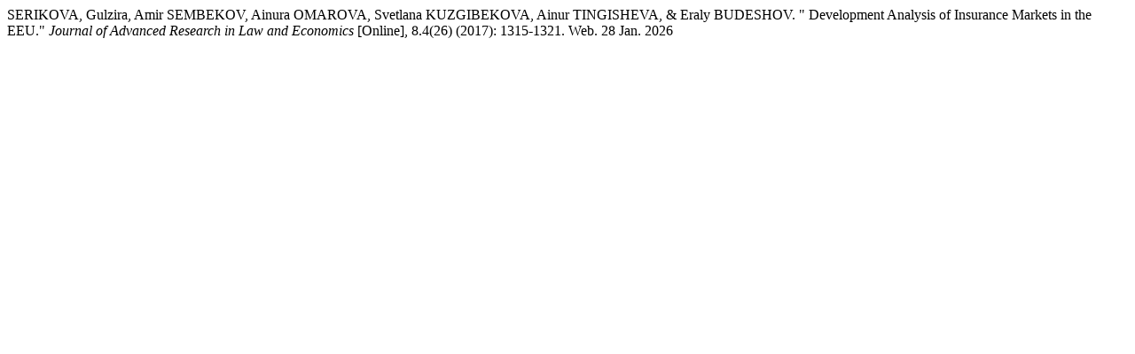

--- FILE ---
content_type: text/html; charset=UTF-8
request_url: https://journals.aserspublishing.eu/jarle/article/cite/1537/MlaCitationPlugin
body_size: 290
content:
SERIKOVA, Gulzira, Amir SEMBEKOV, Ainura OMAROVA, Svetlana KUZGIBEKOVA, Ainur TINGISHEVA, & Eraly BUDESHOV.
" Development Analysis of Insurance Markets in the EEU." <em>Journal of Advanced Research in Law and Economics</em> [Online], 8.4(26) (2017): 1315-1321. Web. 28 Jan. 2026